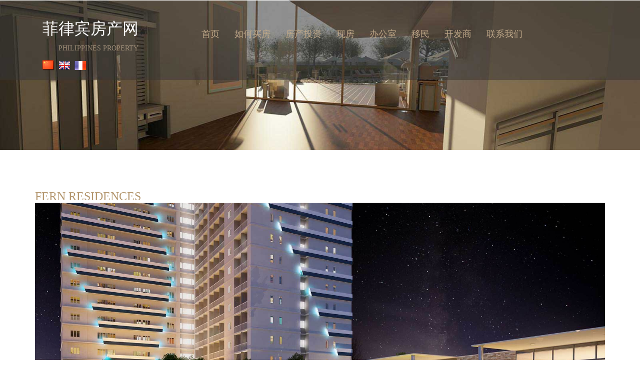

--- FILE ---
content_type: text/html; charset=UTF-8
request_url: http://flbfang.com/fern.php
body_size: 7725
content:

<html lang = "zh-Hans">
<head>
    
<!-- //////////////////////////////////////////////  TITLE SPECIFIC //////////////////////////////////////////////////////// -->
<title>菲律宾房产网 - 菲律宾房产楼盘|买房流程|投资|开发商REAL ESTATE PROPERTIES INVESTEMENT PHILIPPINES</title>    
<!-- for-mobile-apps -->
<meta name="viewport" content="width=device-width, initial-scale=1">
<meta http-equiv="Content-Type" content="text/html; charset=utf-8" />
<meta name="keywords" content="菲律宾马尼拉房产资讯,房产投资,买房移民,SRRV,期房,现房,菲律宾房地产网 REAL,ESTATE,PHILIPPINES,INVESTMENT,REAL ESTATE INVESTMENT,PROPERTIES" />
<meta name="description" content="www.FLBFANG.COM 提供菲律宾最适合居住和投资的房产信息，马尼拉最新楼盘资料，看房服务，买卖流程，SRRV。We provide THE BEST REAL ESTATE PROPERTIES AND INVESTEMENT IN PHILIPPINES "> 
<meta name="author" content="Franck Dufau">
<!-- //////////////////////////////////////////////  TITLE SPECIFIC //////////////////////////////////////////////////////// -->
<style>
body {font-family: Arial, Helvetica, sans-serif;}

#myImg {
  border-radius: 5px;
  cursor: pointer;
  transition: 0.3s;
}

#myImg:hover {opacity: 0.7;}

/* The Modal (background) */
.modal {
  display: none; /* Hidden by default */
  position: fixed; /* Stay in place */
  z-index: 1; /* Sit on top */
  padding-top: 100px; /* Location of the box */
  left: 0;
  top: 0;
  width: 100%; /* Full width */
  height: 100%; /* Full height */
  overflow: auto; /* Enable scroll if needed */
  background-color: rgb(0,0,0); /* Fallback color */
  background-color: rgba(0,0,0,0.9); /* Black w/ opacity */
}

/* Modal Content (image) */
.modal-content {
  margin: auto;
  display: block;
  width: 80%;
  max-width: 700px;
}

/* Caption of Modal Image */
#caption {
  margin: auto;
  display: block;
  width: 80%;
  max-width: 700px;
  text-align: center;
  color: #ccc;
  padding: 10px 0;
  height: 150px;
}

/* Add Animation */
.modal-content, #caption {  
  -webkit-animation-name: zoom;
  -webkit-animation-duration: 0.6s;
  animation-name: zoom;
  animation-duration: 0.6s;
}

@-webkit-keyframes zoom {
  from {-webkit-transform:scale(0)} 
  to {-webkit-transform:scale(1)}
}

@keyframes zoom {
  from {transform:scale(0)} 
  to {transform:scale(1)}
}

/* The Close Button */
.close {
  position: absolute;
  top: 15px;
  right: 35px;
  color: #f1f1f1;
  font-size: 40px;
  font-weight: bold;
  transition: 0.3s;
}

.close:hover,
.close:focus {
  color: #bbb;
  text-decoration: none;
  cursor: pointer;
}

/* 100% Image Width on Smaller Screens */
@media only screen and (max-width: 700px){
  .modal-content {
    width: 100%;
  }
}
</style>
<!-- Google Tag Manager -->
<script>(function(w,d,s,l,i){w[l]=w[l]||[];w[l].push({'gtm.start':
new Date().getTime(),event:'gtm.js'});var f=d.getElementsByTagName(s)[0],
j=d.createElement(s),dl=l!='dataLayer'?'&l='+l:'';j.async=true;j.src=
'https://www.googletagmanager.com/gtm.js?id='+i+dl;f.parentNode.insertBefore(j,f);
})(window,document,'script','dataLayer','GTM-MSGTGV');</script>
<!-- End Google Tag Manager -->
<!-- Facebook Pixel Code -->
<script>
  !function(f,b,e,v,n,t,s)
  {if(f.fbq)return;n=f.fbq=function(){n.callMethod?
  n.callMethod.apply(n,arguments):n.queue.push(arguments)};
  if(!f._fbq)f._fbq=n;n.push=n;n.loaded=!0;n.version='2.0';
  n.queue=[];t=b.createElement(e);t.async=!0;
  t.src=v;s=b.getElementsByTagName(e)[0];
  s.parentNode.insertBefore(t,s)}(window, document,'script',
  'https://connect.facebook.net/en_US/fbevents.js');
  fbq('init', '896226843897448');
  fbq('track', 'PageView');
</script>
<noscript><img height="1" width="1" style="display:none"
  src="https://www.facebook.com/tr?id=896226843897448&ev=PageView&noscript=1"
/></noscript>
<!-- End Facebook Pixel Code -->
<script type='text/javascript' src='//platform-api.sharethis.com/js/sharethis.js#property=5bdde76cc7a9470012145d80&product=inline-share-buttons' async='async'></script>

<!DOCTYPE html>

<link rel="alternate" hreflang="en" href="http://flbfang.com/index.php?lang=en" />
<link rel="alternate" hreflang="fr" href="http://flbfang.com/index.php?lang=fr" />
<link rel="alternate" hreflang="zh-Hans" href="http://flbfang.com/index.php?lang=cn" />

<link rel="alternate" href="http://flbfang.com/rss.php" title="Real Estate Investment Philippines" type="application/rss+xml" />

<meta name="baidu-site-verification" content="JtO9w0pXPL" />
<meta name="yandex-verification" content="f81919bff42a3fed" />

<link rel=”canonical” href=”http://flbfang.com/” />
<link rel=”alternate” hreflang=”zh-Hans” href=”http://flbfang.com/” />
<link rel=”alternate” hreflang=”en” href=”http://flbfang.com/” />

<link rel="apple-touch-icon" sizes="57x57" href="/apple-icon-57x57.png">
<link rel="apple-touch-icon" sizes="60x60" href="/apple-icon-60x60.png">
<link rel="apple-touch-icon" sizes="72x72" href="/apple-icon-72x72.png">
<link rel="apple-touch-icon" sizes="76x76" href="/apple-icon-76x76.png">
<link rel="apple-touch-icon" sizes="114x114" href="/apple-icon-114x114.png">
<link rel="apple-touch-icon" sizes="120x120" href="/apple-icon-120x120.png">
<link rel="apple-touch-icon" sizes="144x144" href="/apple-icon-144x144.png">
<link rel="apple-touch-icon" sizes="152x152" href="/apple-icon-152x152.png">
<link rel="apple-touch-icon" sizes="180x180" href="/apple-icon-180x180.png">
<link rel="icon" type="image/png" sizes="192x192"  href="/android-icon-192x192.png">
<link rel="icon" type="image/png" sizes="32x32" href="/favicon-32x32.png">
<link rel="icon" type="image/png" sizes="96x96" href="/favicon-96x96.png">
<link rel="icon" type="image/png" sizes="16x16" href="/favicon-16x16.png">
<link rel="manifest" href="/manifest.json">
<meta name="msapplication-TileColor" content="#ffffff">
<meta name="msapplication-TileImage" content="/ms-icon-144x144.png">
<meta name="theme-color" content="#ffffff">

<script type="application/x-javascript"> addEventListener("load", function() { setTimeout(hideURLbar, 0); }, false);
		function hideURLbar(){ window.scrollTo(0,1); } </script>
<!-- //for-mobile-apps -->
<link href="/css/bootstrap.css" rel="stylesheet" type="text/css" media="all" />
<link href="/css/style.css" rel="stylesheet" type="text/css" media="all" />
<link href="/css/nice_select.css" rel="stylesheet" type="text/css" media="all" />
<link href="/css/perso.css" rel="stylesheet" type="text/css" media="all" />
<link href="/css/slider.css" rel="stylesheet" type="text/css" media="all" />
<!-- js -->
<script src="js/jquery-1.11.1.min.js"></script>
<script src="js/bootstrap-slider.js"></script>
<!-- //js -->
<script src="css/nice_select.js"></script>
<link href='//fonts.googleapis.com/css?family=Montserrat:400,700' rel='stylesheet' type='text/css'>
<link href='//fonts.googleapis.com/css?family=Audiowide' rel='stylesheet' type='text/css'>
<!-- Hotjar Tracking Code for http://www.flbfang.com -->
<script>
    (function(h,o,t,j,a,r){
        h.hj=h.hj||function(){(h.hj.q=h.hj.q||[]).push(arguments)};
        h._hjSettings={hjid:168465,hjsv:5};
        a=o.getElementsByTagName('head')[0];
        r=o.createElement('script');r.async=1;
        r.src=t+h._hjSettings.hjid+j+h._hjSettings.hjsv;
        a.appendChild(r);
    })(window,document,'//static.hotjar.com/c/hotjar-','.js?sv=');
</script>
  <script src="/pace/pace.js"></script>
  <link href="/pace/themes/red/pace-theme-minimal.css" rel="stylesheet" />
  <script type='text/javascript' src='http://cdn.leafletjs.com/leaflet/v0.7.7/leaflet.js'></script>
   <link rel="stylesheet" type="text/css" href="http://cdn.leafletjs.com/leaflet/v0.7.7/leaflet.css" />
</head>
<script language="JavaScript1.2">
 
//Disable select-text script (IE4+, NS6+)- By Andy Scott
//Exclusive permission granted to Dynamic Drive to feature script
//Visit http://www.dynamicdrive.com for this script
 
function disableselect(e){
return false
}
 
function reEnable(){
return true
}
 
//if IE4+
document.onselectstart=new Function ("return false")
 
//if NS6
if (window.sidebar){
document.onmousedown=disableselect
document.onclick=reEnable
}
</script>
<script type="text/javascript">
document.oncontextmenu = function(e) {
    e = e || window.event;
    if (/^img$/i.test((e.target || e.srcElement).nodeName)) return false;
};
</script>
<script language=JavaScript>
<!--

//edit by unwanted


var message="CONTENT COPYRIGHTED FLBFANG 2020";

///////////////////////////////////
function clickIE4(){
if (event.button==2){
alert(message);
return false;
}
}

function clickNS4(e){
if (document.layers||document.getElementById&&!document.all){
if (e.which==2||e.which==3){
alert(message);
return false;
}
}
}

if (document.layers){
document.captureEvents(Event.MOUSEDOWN);
document.onmousedown=clickNS4;
}
else if (document.all&&!document.getElementById){
document.onmousedown=clickIE4;
}

document.oncontextmenu=new Function("alert(message);return false")

// -->
</script>

	
<body>
<!-- banner -->
<script>
  (function(i,s,o,g,r,a,m){i['GoogleAnalyticsObject']=r;i[r]=i[r]||function(){
  (i[r].q=i[r].q||[]).push(arguments)},i[r].l=1*new Date();a=s.createElement(o),
  m=s.getElementsByTagName(o)[0];a.async=1;a.src=g;m.parentNode.insertBefore(a,m)
  })(window,document,'script','//www.google-analytics.com/analytics.js','ga');

  ga('create', 'UA-75939442-1', 'auto');
  ga('require', 'linkid');
  ga('send', 'pageview');

</script><!-- Google Tag Manager (noscript) -->
<noscript><iframe src="https://www.googletagmanager.com/ns.html?id=GTM-MSGTGV"
height="0" width="0" style="display:none;visibility:hidden"></iframe></noscript>
<!-- End Google Tag Manager (noscript) -->
	<div class="banner1">
		<div class="container">
			<div class="header-nav">
				<nav class="navbar navbar-default">
					<!-- Brand and toggle get grouped for better mobile display -->
					<div class="navbar-header">
					  <button type="button" class="navbar-toggle collapsed" data-toggle="collapse" data-target="#bs-example-navbar-collapse-1">
						<span class="sr-only">Toggle navigation</span>
						<span class="icon-bar"></span>
						<span class="icon-bar"></span>
						<span class="icon-bar"></span>
					  </button>
						<div class="logo">
							<a class="navbar-brand" href="index.php">菲律宾房产网<br /><br /><span>PHILIPPINES PROPERTY<br /></span></a>
							




						</div>
						<div class="navbar-brand">
						
							<br />
							


<a  href="/fern.php?&lang=cn"><img src="images/flag_china.png" alt="Chinese Flag - flbfang.com"/></a>
<a  href="/fern.php?&lang=en"><img src="images/en.png" alt="eng Flag - flbfang.com"/></a>
<a  href="/fern.php?&lang=fr"><img src="images/fr.png" alt="fr Flag - flbfang.com"/></a>



						</div>
					</div>

					<!-- Collect the nav links, forms, and other content for toggling -->
					<div class="collapse navbar-collapse nav-wil" id="bs-example-navbar-collapse-1">
						<ul class="nav navbar-nav">
							<li><a href="http://flbfang.com/index.php"><big>首页</big></a></li>
							<li><a href="http://flbfang.com/services.php"><big>如何买房</big></a></li>
							<li><a href="http://flbfang.com/realestate.php"><big>房产投资</big></a></li>
							<li><a href="http://flbfang.com/rfo.php"><big>现房</big></a></li>
							<li><a href="http://flbfang.com/office.php"><big>办公室</big></a></li>
							<!-- modif gary kniv
							<li><a href="http://flbfang.com/paradise.php"><big>巴拉望</big></a></li>
							-->
							<li><a href="http://flbfang.com/immigrate.php"><big>移民</big></a></li>
							<li><a href="http://flbfang.com/developers.php"><big>开发商</big></a></li>
							<li><a href="http://flbfang.com/contact.php"><big>联系我们</big></a></li>
						</ul>
						
					</div><!-- /.navbar-collapse -->	
				</nav>
			</div>
		</div>
	</div>
<!-- //banner --><!-- single -->
	<div class="single">
		<div class="container">
			<div class="blog-pag page">
				<div class="blog-page-grids">
					<div class="blog-page-grid">
						<h3>FERN RESIDENCES</h3>
					<!-- single 	<p>Published on<span> October 3</span></p>-->
					</div>
					<!--  	<div class="blog-page-grid1">
					<p><a href="#"><span class="glyphicon glyphicon-comment" aria-hidden="true"></span>8 Comments</a></p>
					</div>-->
					<div class="blog-page-grids-bottom">
					
						<img src="images/fern2.jpg" alt=" " class="img-responsive" />
					</div>
			
				  	<div class="clearfix"> </div>
				</div>
			</div>
		</div>
				<div class="container">
			<div class="grid_3 grid_5">
			<!--  	<h3 class="bars">Tabs</h3>-->
				<div class="bs-example bs-example-tabs" role="tabpanel" data-example-id="togglable-tabs">
					<ul id="myTab" class="nav nav-tabs" role="tablist">
						<li role="presentation" class="active"><a href="#home" id="home-tab" role="tab" data-toggle="tab" aria-controls="home" aria-expanded="true">Overview</a></li>
						<li role="presentation"><a href="#profile" role="tab" id="profile-tab" data-toggle="tab" aria-controls="profile">Location</a></li>
						<li role="presentation"><a href="#features" role="tab" id="features-tab" data-toggle="tab" aria-controls="features">Features and Amenities</a></li>
						
					</ul>
					<div id="myTabContent" class="tab-content">
						<div role="tabpanel" class="tab-pane fade in active" id="home" aria-labelledby="home-tab">
							<p>
							Fern at Grass Residences, just beside SM City North EDSA, is an exclusive two-tower development located within the 5-hectare Grass Residences Complex. <br />Fern provides you an immediate access to the development’s luxurious country club amenities and a direct link to the most dynamic and exciting mall this side of the metro, SM City North EDSA.
							</p>
						</div>
						<div role="tabpanel" class="tab-pane fade" id="profile" aria-labelledby="profile-tab">
							<p>
							TRANSPORTATION :<br /><br />
							Situated in a highly accessible area, getting here or going anywhere is made easy. <br />It is right by main roads both for going to the North and South side of the metro. There is an abundance of options for public transportations like jeepney, bus and van terminals. <br />It is also near both MRT and LRT stations for your convenience. Private transport is also a breeze for vehicle owners.<br /><br />
							
							BUSINESS DISTRICT :<br /><br />
							Quezon City is one of the major cities in Metro Manila and is a big business hub that attracts investors of all kinds. <br />The city is home to a spread out variety of office, retail and hotel developments that accommodate both residents and visitors. <br />It is near Eton Centris, Ayala Technohub and the soon-to-be completed Triangle Park.<br /><br />
							SHOPPING MALLS :<br /><br />
							SM City North EDSA has become one of the largest lifestyle centers
not just in the Philippines but in the world, and is recognized as the biggest solar-powered shopping mall in Southeast Asia. <br />

With an exclusive bridgeway to SM City North EDSA, Fern provides its residents access to over 1,100 shops, including 800 food establishments for the ultimate retail and dining experience.
							
							</p>
						</div>
						
						<div role="tabpanel" class="tab-pane fade" id="features" aria-labelledby="features-tab">
						<p> 
						Imagine a clubhouse so complete, it houses everything you will ever need to enjoy a life of leisure and activity. Step inside the main pavilion, where you can find function rooms for business and leisure. <br />

Go for an invigorating swim in the Olympic-sized swimming pool, or just lounge by the adult or kiddie pools.<br /> Work up a sweat at the covered badminton or basketball courts, fitness gym and jogging paths, or have a leisurely walk along landscaped gardens and children’s play area.<br /> All these just an elevator ride away at the shared amenities of Grass Residences. <br /><br />

• Sky Pavilion <br />
• Lap Pool with Pool Deck <br />
• Kiddie Pool<br />
• Playground <br />
• Picnic Areas <br />
• Outdoor Lounge Areas<br />
• Cabanas <br /><br />

SHARED AMENITIES WITH GRASS <br /><br />

• Lounge and Main Lobby <br />
• Main Clubhouse with Function Rooms <br />
• Adult Swimming Pools<br />
• Kiddie Swimming Pools <br />
• Olympic-size Swimming Pool <br />
• Fitness Gym<br />
• Children`s Play Area<br />
• Cabanas and Pavillions<br />
• Landscaped Gardens<br />
• Badminton Courts<br />
• Covered Basketball Court<br />
• Jogging Paths<br />
• Water Cascade Features<br />
						</p>
						</div>
					</div>
				</div>
			</div>
		</div>

	</div>
<!-- //single -->



<!--footer-->
	<div class="footer">
		<div class="container">
			<div class="footer-row">
				<div class="col-md-4 footer-grids">
				<h4><a href="http://www.flbfang.com" itemprop="url">菲律宾房产</a></h4>
				
				<div itemscope itemtype="http://data-vocabulary.org/Organization"> 
				<h2 itemprop="name" class="hidden">FLBFANG.COM</h2>
				<div itemscope itemtype="http://schema.org/PostalAddress">
   				 
 				<p><span itemprop="addressLocality">Makati</span>,
				<span itemprop="addressRegion">Metro Manila</span>
				<span itemprop="postalCode">1209</span></p>
				<p>Call us PH: <span itemprop="telephone">+63 915 411 1917</span></p>
				<p>Call us CN: <span itemprop="telephone">+86 131 6801 1670</span></p>
				<p><span>QQ： 1957440423</span></p><br />
				<p><a href="http://www.flbfang.com" itemprop="url" class="active"> http://www.flbfang.com</a></p>
				
				</div>
				
				</div>
				<p><a href="http://www.lopss.com" class="active" target="_blank"> 菲律宾移民</a></p>
				<!--
				
					<h4><a href="index.php">菲律宾房产</a></h4>
					<h2>FLBFANG.COM</h2>
					<p>contact@flbfang.com</p>
					<p> Call us at: +63 995 610 2016</p>
					<p>QQ： 1957440423</p>
					-->
					<!-- <ul class="social-icons">
						<li><a href="#" class="p"></a></li>
						<li><a href="#" class="in"></a></li>
						<li><a href="#" class="v"></a></li>
						<li><a href="#" class="facebook"></a></li>
					</ul> -->
				</div>
				<div class="col-md-3 footer-grids">
					<h3>
					
<a  href="/fern.php?&lang=cn"><img src="images/flag_china.png" /></a>
<a  href="/fern.php?&lang=en"><img src="images/en.png" /></a>
<a  href="/fern.php?&lang=fr"><img src="images/fr.png" /></a>

					</h3>					
					<ul>
						<li class="active"><a href="http://flbfang.com/index.php"><big>首页</big></a></li>
							<li><a href="http://flbfang.com/services.php"><big>如何买房</big></a></li>
							<li><a href="http://flbfang.com/realestate.php"><big>房产投资</big></a></li>
					</ul>
				</div>
				<div class="col-md-2 footer-grids">
					<h3> &nbsp;</h3>	
					<ul>
						<li><a href="http://flbfang.com/rfo.php"><big>现房</big></a></li>
						<li><a href="http://flbfang.com/office.php"><big>办公室</big></a></li>
						<li><a href="http://flbfang.com/paradise.php"><big>巴拉望</big></a></li>
							
					</ul>
				</div>
				<div class="col-md-3 footer-grids">	
				<h3> &nbsp;</h3>	
					<ul>
							<li><a href="http://flbfang.com/immigrate.php"><big>移民</big></a></li>
							<li><a href="http://flbfang.com/developers.php"><big>开发商</big></a></li>
							<li><a href="http://flbfang.com/contact.php"><big>联系我们</big></a></li>
					</ul>
					
					
				</div>
				<div class="clearfix"> </div>
			</div>
		</div>
	</div>
	<div class="footer-bottom">
		<div class="container">		
			<p>Copyright &copy; 2026 Flbfang. All Rights Reserved | Design By <a href="http://staffup-bpo.com/">Staffup-bpo.com</a></p>			
		</div>
	</div>

<!-- //for bootstrap working -->
<!--Start of Tawk.to Script-->
<script type="text/javascript">
var Tawk_API=Tawk_API||{}, Tawk_LoadStart=new Date();
(function(){
var s1=document.createElement("script"),s0=document.getElementsByTagName("script")[0];
s1.async=true;
s1.src='https://embed.tawk.to/56dbf8e47cf97e314f2ca3bd/default';
s1.charset='UTF-8';
s1.setAttribute('crossorigin','*');
s0.parentNode.insertBefore(s1,s0);
})();
</script>
<!--End of Tawk.to Script-->


<!--//footer-->	
<!-- for bootstrap working -->
		<script src="js/bootstrap.js"> </script>
		
</body>
</html>

--- FILE ---
content_type: text/css
request_url: http://flbfang.com/css/style.css
body_size: 9159
content:
/*--
Author: W3layouts
Author URL: http://w3layouts.com
License: Creative Commons Attribution 3.0 Unported
License URL: http://creativecommons.org/licenses/by/3.0/
--*/

#languages {
/*--position: absolute;--*/
right: 10px;
top: 5px;
}

html, body{
    font-size: 100%;
	background:	#fff;
	font-family:"Microsoft YaHei";
	src:url("http://www.myfontfree.com/data/1/m/microsoft-yahei/chinese.msyh.ttf");

}
h1,h2,h3,h4,h5,h6{
	margin:0;	
	font-family:"Microsoft YaHei";
}	
p{
	margin:0;
}
ul,label{
	margin:0;
	padding:0;
}
body a:hover{
	text-decoration:none;
}
/*-- banner --*/
.banner{
	background: url(../images/banner.jpg) no-repeat 0px 0px;
    background-size: cover;
    -webkit-background-size: cover;
    -moz-background-size: cover;
    -o-background-size: cover;
    -ms-background-size: cover;
    min-height:700px;
}
.banner1{
	background: url(../images/banner.jpg) no-repeat 0px 0px;
    background-size: cover;
    -webkit-background-size: cover;
    -moz-background-size: cover;
    -o-background-size: cover;
    -ms-background-size: cover;
    min-height:300px;
}
.banner2{
	background: url(../images/palawan.jpg) no-repeat 0px 0px;
    background-size: cover;
    -webkit-background-size: cover;
    -moz-background-size: cover;
    -o-background-size: cover;
    -ms-background-size: cover;
    min-height:300px;
}
.navbar-default .navbar-nav > li > a:hover, .navbar-default .navbar-nav > li > a:focus {
    color: #fff;
}
.navbar-brand{
	font-size:2em;
	color:#fff !important;
	text-decoration:none;
	font-family:"Microsoft YaHei";
}
.navbar-brand span{
	display:block;
	font-size:14px;
	text-align: right;
	color: #9F8E79;
}
.navbar-default {
    background: none;
    border: none;
}
.navbar-nav {
    float: left;
    margin:0.7em 0 0 6em;
}
.navbar-default .navbar-nav > .active > a, .navbar-default .navbar-nav > .active > a:hover, .navbar-default .navbar-nav > .active > a:focus {
    color: #fff;
    background: none;
}
.navbar-default .navbar-nav > li > a {
    color: #bfa889;
    font-size: 15px;
}
.search{
	float:right;
	margin: 0.7em 0 0;
}
.search input[type="text"]{
	outline:none;
	border:none;
	border-bottom:1px solid #fff;
	font-size:14px;
	color:#fff;
	padding:0px 30px 8px 0;
	width:100%;
	background:none;
}
.header-nav {
    padding: 2em 0 0;
}
.search i{
	font-size: 1em;
    color: #fff;
    left: 12em;
    top: 1.7em;
}
.banner-info{
	width: 63%;
    margin: 15em auto 0;
    text-align: center;
}
.banner-info h1{
	font-size:1.5em;
	color:#fff;
	margin:0;
	line-height:1.3em;
	text-transform:capitalize;
}
.banner-info p{
	font-size:14px;
	color:#E1E1E1;
	line-height:1.8em;
	margin:1em 0 2em;
}
.more a{
	font-size: 14px;
    color: #fff;
    text-decoration: none;
    padding: 10px 30px;
	background:#b4976f;
	transition:.5s all;
	-webkit-transition:.5s all;
	-moz-transition:.5s all;
	-o-transition:.5s all;
	-ms-transition:.5s all;
	font-family:"Microsoft YaHei";
}
.more a:hover{
	background:#fff;
	color:#b4976f;
}
/*-- //banner --*/
/*-- banner-bottom --*/
.banner-bottom,.testimonials,.banner-bottom-video,.about,.history,.typo,.gallery,.contact,.single{
	padding:5em 0;
}
.banner-bottom-grid-infol{
	padding:1em 0em;
	background:#363636;
}
.banner-bottom-grid-infol p{
	font-size:2em;
	color:#fff;
	margin:0;
	text-align:center;
}
.banner-bottom-grid-infor h3{
	font-family: 'Montserrat', sans-serif;
	font-size:1.2em;
	color:#373737;
	text-transform:capitalize;
	margin: .6em 0 0;
    line-height: 1.3em;
}
p.vel{
	color:#999;
	margin:1em 0 2em;
	line-height:1.8em;
	font-size:14px;
}
.m1 a:hover{
	color:#fff;
	background:#373737;
}
/*-- //banner-bottom --*/
/*-- banner-slider --*/
.banner-slider{
	background:url(../images/5.jpg) no-repeat 0px 0px;
	background-size:cover;
	-webkit-background-size:cover;
	-moz-background-size:cover;
	-o-background-size:cover;
	-ms-background-size:cover;
	min-height:462px;
}
.banner-slider-grid h2{
	font-size: 3em;
    color: #fff;
    margin:1.5em 0 0;
    line-height: 1.3em;
	text-transform:capitalize;
}
.banner-slider-grid h3{
	font-size:1.5em;
	color:#363636;
	margin:0;
	text-transform:capitalize;
}
.banner-slider-grid p{	
	font-size:14px;
	color:#FCFCFC;
	margin:1em 0 0;
	line-height:1.8em;
}
.banner-slider-grd:nth-child(1){
	margin:5em 0 3em;
}
/*-- //banner-slider --*/
/*-- testimonials --*/
.testimonials h3,.about h3,h3.title,.gallery h3,.contact h3{
	color:#b4976f;
	font-size:2em;
	margin:0;
}
.testimonials-grid-right p{
	font-size:14px;
	color:#999;
	line-height:1.8em;
	margin:1em 0 0;
}
.testimonials-grid-right p span{
	display:block;
	font-size:1em;
	margin:.3em 0 0;
	color:#b4976f;
	font-family:"Microsoft YaHei";
}
.rating {
    direction: rtl;
    text-align:left;
}
.rating > span {
    display: inline-block;
    position: relative;
}
.rating > span:hover, .rating > span:hover ~ span {
    color: #B4976F;
}
.testimonials-grids{
	margin:3em 0 0;
}
/*--flexisel--*/
.flex-slider{	
background:#222227;
padding: 70px 0 165px 0;
}
.opportunity{
background:#28282e;
margin:0px 20px;
padding:80px 0;
position:relative;
}
#flexiselDemo1 {
	display: none;
}
.nbs-flexisel-container {
	position: relative;
	max-width: 100%;
}
.nbs-flexisel-ul {
	position: relative;
	width: 9999px;
	margin: 0px;
	padding: 0px;
	list-style-type: none;
}
.nbs-flexisel-inner {
	overflow: hidden;
	margin: 0px auto;
}
.nbs-flexisel-item {
	float: left;
	margin: 0;
	padding: 0px;
	cursor: pointer;
	position: relative;
	line-height: 0px;
}
.nbs-flexisel-item > img {
	cursor: pointer;
	position: relative;
}
/*---- Nav ---*/
.nbs-flexisel-nav-left, .nbs-flexisel-nav-right {
	width:60px;
	height:115px;
	position: absolute;
	cursor: pointer;
	z-index: 100;
}
.nbs-flexisel-nav-left {
left: 0%;
top: 15% !important;
background: url(../images/) no-repeat 0px 0px;
}
.nbs-flexisel-nav-right {
right: 0%;
top: 15% !important;
background: url(../images/) no-repeat -66px 0px;
}
/*--//flexisel--*/
.testimonials-grid-right {
    padding: 0.5em 0 0;
}
/*-- //testimonials --*/
/*--footer--*/
.footer {
  padding: 5em 0 4em;
  background-color: rgb(51, 51, 51);
}
.footer h4 {
    margin:0 0 .5em;
}
.footer h3 {
    color: #fff;
    font-size: 1.7em;
    margin:0.4em 0 .5em;
}
.footer-grids ul li {
  margin-bottom: 1em;
}
.footer-grids ul li a {
  color: #868686;
  font-size:14px;
  text-decoration: none;
}
.footer-grids ul li a:hover {
  color: #fff;
}
.footer-grids h4 a {
    color: #B4976F;
    font-size:2.3em;
    text-decoration: none;
}
.footer-grids p  a{
	color: #868686;
    font-size: 14px;
    text-decoration: none;
}
.footer-grids p a:hover {
	color: #fff;
}
.footer-grids p {
	 color: #868686;
	 font-size:14px;
	 line-height: 1.8em;
	 margin:0;
}
.footer-grids form {
  margin-top: 1.2em;
}
.footer-grids form input[type="text"] {
  width: 72%;
  padding: 9px 12px;
  font-size: 0.9em;
  float: left;
  color: #8D8D8D;
  outline: none;
  border: none;
  background: #fff;
  -webkit-appearance: none;
}
.footer-grids form input[type="submit"] {
	width: 24%;
    font-size: 14px;
    float: left;
    color: #fff;
    outline: none;
    padding: 9px 9px;
    border: none;
    background:#B4976F;
    transition: 0.5s all;
    -webkit-transition: 0.5s all;
    -moz-transition: 0.5s all;
    -o-transition: 0.5s all;
    -ms-transition: 0.5s all;
    -webkit-appearance: none;
}
.footer-grids form input[type="submit"]:hover{
	background:#999;
}
.footer-bottom {
	background-color: #201F1F;
	padding: 2em 0;
	text-align: center;
}
.footer-bottom p {
	color: #868686;
	margin:0;
	font-size: 14px;
}
.footer-bottom p a{
	color: #B4976F;
	border-bottom:1px solid #fff;
	font-family:"Microsoft YaHei";
}
.footer-bottom p a:hover{
	color: #868686;
}
.social-icons{
	padding:2em 0 0;
}
.social-icons li{
	display:inline-block;
}
.social-icons li a.p{
	background: url(../images/img-sp.png) no-repeat -7px -9px;
    display: block;
    height: 41px;
    width: 41px;
}
.social-icons li a.p:hover{
	background: url(../images/img-sp.png) no-repeat -71px -9px;
    display: block;
}
.social-icons li a.in{
	background: url(../images/img-sp.png) no-repeat -7px -58px;
    display: block;
    height: 41px;
    width: 41px;
}
.social-icons li a.in:hover{
	background: url(../images/img-sp.png) no-repeat -72px -58px;
    display: block;
}
.social-icons li a.v{
	background: url(../images/img-sp.png) no-repeat -7px -109px;
    display: block;
    height: 41px;
    width: 41px;
}
.social-icons li a.v:hover{
	background: url(../images/img-sp.png) no-repeat -72px -109px;
    display: block;
}
.social-icons li a.facebook{
	background: url(../images/img-sp.png) no-repeat -7px -159px;
    display: block;
    height: 41px;
    width: 41px;
}
.social-icons li a.facebook:hover{
	background: url(../images/img-sp.png) no-repeat -72px -159px;
    display: block;
}
/*--//footer--*/
/*-- banner-bottom-video --*/
.banner-bottom-video-grid-left{
	float:left;
	width:30%;
}
.banner-bottom-video-grid-right{
	float:right;
	width:65%;
}
.banner-bottom-video-grid-right h4{
	color: #363636;
    font-size: 1.5em;
    margin: 0 0 1.5em;
    text-transform: capitalize;
}
.panel-default > .panel-heading {
  color: #999;
  background:rgb(229, 229, 229);
}
.panel-body {
  padding: 14px;
  color: #999;
  line-height: 1.8em;
  font-size: 14px;
}
.panel-title > a, .panel-title > small, .panel-title > .small, .panel-title > small > a, .panel-title > .small > a {
  color:#B4976F;
  text-transform: capitalize;
  font-size: 17px;
  text-decoration: none;
}
.panel-title a:hover {
  color:#9F9F9F;
}
.banner-bottom-video-grid-rgt{
	float:left;
	width:47%;
}
.banner-bottom-video-grid-rgt:nth-child(3){
	margin-left:2em;
}
.banner-bottom-video-grid-rgt ul{
	padding:0 0 0 3em;
	margin:0;
}
.banner-bottom-video-grid-rgt ul li{
	margin:25px 0;
	color:#A8A8A8;
}
.banner-bottom-video-grid-rgt ul li:nth-child(1) {
  margin-top: 0;
}
.banner-bottom-video-grid-rgt ul li a{
	font-size: 14px;
    text-transform: capitalize;
    color: #A8A8A8;
	text-decoration:none;
	transition:.5s all;
	-webkit-transition:.5s all;
	-moz-transition:.5s all;
	-o-transition:.5s all;
	-ms-transition:.5s all;
}
.banner-bottom-video-grid-rgt ul li a:hover{
	text-decoration:none;
	color:#B4976F;
}
.caption h3{
	font-size: 1.1em;
}
.caption h3,.featured-services-left h3,.featured-services-right h3 {
  color:#B4976F;
  margin: 1em 0;
  text-transform:capitalize;
}
.featured-services-left h3,.featured-services-right h3 {
	font-size:30px;
}	
.caption p,.featured-services-left p,.featured-services-right p{
	color:#999;
	font-size:14px;
	line-height:1.8em;
	margin:0 0 2em;
}
.atque {
  padding: 7px 20px;
  font-size: 13px;
  border-radius:0px !important;
  font-family:Comfortaa-Regular;
}
.btn-primary {
  background-color:#FA085E;
  border-color:#FA085E;
}
.btn-primary:hover, .btn-primary:focus, .btn-primary.focus, .btn-primary:active, .btn-primary.active, .open > .dropdown-toggle.btn-primary {
  background-color: #B31213;
  border-color:#FD4E4E;
}
/*-- banner-bottom-video --*/
/*-- about --*/
.about-grids-bottom{
	margin-top:2em;
	}
.about-us p{
	font-size: 14px;
	margin: 0;
	color: #999;
	line-height: 1.8em;
}
.about-us h4{
	color:#B4976F;
	margin:0 0 1em;
	text-transform: capitalize;
	font-size: 1.3em;
}
.img-bottom {
    position: absolute;
    top: 82%;
}
.img-bottom p {
    color: #fff;
    background: rgba(48, 48, 48, 0.82);
    font-size: 14px;
    margin: 0;
    padding:1em 3.339em;
	text-transform:capitalize;
}
.about-grids {
    margin: 3em 0 0;
}
.history h3{
	font-size:2.5em;
	color:#000;
	margin:0 0 1em;
}
.history-left-grid p{
	font-size:1em;
	color:#363636;
	margin:0;
	padding-left: 1em;
}
.glyphicon-calendar {
  left: -13px;
}
.history-left-grid h4,.history-right h4{
	color: #9FA39E;
    font-size: 1.3em;
	margin:1em 0;
	text-transform:capitalize;
}
p.aut{
	color:#999;
	font-size:14px;
	margin:0;
	line-height:1.8em;
	padding: 0;
}
.history-left-grid:nth-child(3){
	margin:2em 0;
}
.history-right p{
	color:#999;
	font-size:14px;
	line-height:1.8em;
	margin:1em 0 0;
}
.history-right ul{
	padding:2em 0 0;
}
.history-right ul li{
	list-style-type:none;
	margin:0 0 10px;
	background: url(../images/2.png) no-repeat 0px 7px;
	display: block;
	padding-left: 1.5em;
}
.history-right ul li a{
	font-size:14px;
	color:#B4976F;
	text-decoration:none;
	text-transform:capitalize;
}
.history-right ul li a:hover{
	text-decoration:none;
	color: #363636;
}
.history h3{
	font-size:1.5em;
	color:#b4976f;
	margin:0 0 2em;
}
.about-bottom{
	background:url(../images/10.jpg) no-repeat 0px -110px;
	background-size:cover;
	-webkit-background-size:cover;
	-moz-background-size:cover;
	-o-background-size:cover;
	-ms-background-size:cover;
	min-height:495px;
	padding:4em 0;
}
.about-bottom-grid-left h3,.about-bottom-grid-right h3{
	font-size: 2em;
    color: #fff;
    margin: 0 0 1em;
    text-transform: capitalize;
}
.about-bottom-grid-left h4{
	font-size: 1.1em;
    color: #B4976F;
    margin: 0em 0 1em;
    line-height: 1.3em;
    text-transform: capitalize;
}
.about-bottom-grid-left p{
	font-size:14px;
	color:#fff;
	line-height:1.8em;
	margin:0;
}
.about-bottom-grid-right-grdl{
	float:left;
	width:30%;
}
.about-bottom-grid-right-grdr{
	float:right;
	width:65%;
}
.about-bottom-grid-right-grdr p{
	color:#fff;
	font-size:14px;
	margin:0;
	line-height:1.8em;
	position: relative;
	padding-left: 2em;
}
.about-bottom-grid-right-grdr{
	padding:0 !important;
}
.about-bottom-grid-right-grid:nth-child(2) {
  margin: 0 0 2em;
}
.about-bottom-grid-right-grdr p:before{
	background: url(../images/1.png) no-repeat 0px 0px;
	display: block;
	content: '';
	width: 20px;
	height: 20px;
	position: absolute;
	top: 2px;
	left: 0px;
}
.about-bottom-grid-right-grdr p span{
	font-size:2em;
}
/*-- //about --*/
/*--Typography--*/
.show-grid [class^=col-] {
    background: #fff;
  text-align: center;
  margin-bottom: 10px;
  line-height: 2em;
  border: 10px solid #f0f0f0;
}
.show-grid [class*="col-"]:hover {
  background: #e0e0e0;
}
.grid_3{
	margin-bottom:2em;
}
.xs h3, h3.m_1{
	color:#000;
	font-size:1.7em;
	font-weight:300;
	margin-bottom: 1em;
}
.grid_3 p{
  color: #555; 
  font-size: 2em;
  margin-bottom: 1em;
  font-weight: 300;
}
.grid_4{
	background:none;
	margin-top:50px;
}
.label {
  font-weight: 300 !important;
  border-radius:4px;
}  
.grid_5{
	background:none;
	padding:2em 0;
}
.grid_5 h3, .grid_5 h2, .grid_5 h1, .grid_5 h4, .grid_5 h5, h3.hdg, h3.bars {
	margin-bottom: 1em;
    color:#D5D5D5;
    font-family: 'Montserrat', sans-serif;
}
.table > thead > tr > th, .table > tbody > tr > th, .table > tfoot > tr > th, .table > thead > tr > td, .table > tbody > tr > td, .table > tfoot > tr > td {
  border-top: none !important;
}
.tab-content > .active {
  display: block;
  visibility: visible;
}
.pagination > .active > a, .pagination > .active > span, .pagination > .active > a:hover, .pagination > .active > span:hover, .pagination > .active > a:focus, .pagination > .active > span:focus {
  z-index: 0;
}
.badge-primary {
  background-color: #03a9f4;
}
.badge-success {
  background-color: #8bc34a;
}
.badge-warning {
  background-color: #ffc107;
}
.badge-danger {
  background-color: #e51c23;
}


.grid_3 p{
  line-height: 2em;
  color: #555;
  font-size: 0.9em;
  margin-bottom: 1em;
  font-weight: 300;
}
.bs-docs-example {
  margin: 1em 0;
}
section#tables  p {
 margin-top: 1em;
}
.tab-container .tab-content {
  border-radius: 0 2px 2px 2px;
  border: 1px solid #e0e0e0;
  padding: 16px;
  background-color: #ffffff;
}
.table td, .table>tbody>tr>td, .table>tbody>tr>th, .table>tfoot>tr>td, .table>tfoot>tr>th, .table>thead>tr>td, .table>thead>tr>th {
  padding: 15px!important;
}
.table > thead > tr > th, .table > tbody > tr > th, .table > tfoot > tr > th, .table > thead > tr > td, .table > tbody > tr > td, .table > tfoot > tr > td {
  font-size: 0.9em;
  color: #999;
  border-top: none !important;
}
.tab-content > .active {
  display: block;
  visibility: visible;
}
.label {
  font-weight: 300 !important;
}
.label {
  padding: 4px 6px;
  border: none;
  text-shadow: none;
}
.nav-tabs {
  margin-bottom: 1em;
}
.alert {
  font-size: 0.85em;
}
h1.t-button,h2.t-button,h3.t-button,h4.t-button,h5.t-button {
line-height:1.8em;
  margin-top:0.5em;
  margin-bottom: 0.5em;
}
li.list-group-item1 {
  line-height: 2.5em;
}
.input-group {
  margin-bottom: 20px;
  }
.in-gp-tl{
padding:0;
}
.in-gp-tb{
padding-right:0;
}
.list-group {
  margin-bottom: 48px;
}
 ol {
  margin-bottom: 44px;
}
h2.typoh2{
    margin: 0 0 10px;
}
@media (max-width:768px){
	.grid_5 {
		padding: 0 0 1em;
	}
	.grid_3 {
		margin-bottom: 0em;
	}
}
@media (max-width:640px){
	h1, .h1, h2, .h2, h3, .h3 {
		margin-top: 0px;
		margin-bottom: 0px;
	}
	.grid_5 h3, .grid_5 h2, .grid_5 h1, .grid_5 h4, .grid_5 h5, h3.hdg, h3.bars {
		margin-bottom: .5em;
	}
	.progress {
		height: 10px;
		margin-bottom: 10px;
	}
	ol.breadcrumb li,.grid_3 p,ul.list-group li,li.list-group-item1 {
		font-size: 14px;
	}
	.breadcrumb {
		margin-bottom: 10px;
	}
	.well {
		font-size: 14px;
		margin-bottom: 10px;
		
	}
	h2.typoh2 {
		font-size: 1.5em;
	}
	.label {
		font-size: 60%;
	}
}
@media (max-width:480px){
	.banner {
		min-height: 405px;
	}
	.table h1 {
		font-size: 26px;
	}
	.table h2 {
		font-size: 23px;
	}
	.table h3 {
		font-size: 20px;
	}
	.label {
		font-size: 53%;
	}
	.alert,p {
		font-size: 14px;
	}
	.pagination {
		margin: 20px 0 0px;
	}
}
@media (max-width: 320px){
	.grid_4 {
		margin-top: 18px;
	}
	h3.title {
		font-size: 1.6em;
	}
	.alert, p,ol.breadcrumb li, .grid_3 p,.well, ul.list-group li, li.list-group-item1,a.list-group-item {
		font-size: 13px;
	}
	.alert {
		padding: 10px;
		margin-bottom: 10px;
	}
	ul.pagination li a {
		font-size: 14px;
		padding: 5px 11px;
	}
	.list-group {
		margin-bottom: 10px;
	}
	.well {
		padding: 10px;
		
		
	}
	.nav > li > a {
		font-size: 14px;
	}
	table.table.table-striped,.table-bordered,.bs-docs-example {
		display: none;
	}
}
/*--//Typography --*/
/*--gallery--*/
.gallery-grid {
  padding: 0;
}
.gallery1 {
	position:relative;
	overflow: hidden;
	padding: 10px;
}
.gallery1 .textbox {
    width: 100%;
    height: 100%;
    position: absolute;
    top: 0;
    left: 0;
    -webkit-transform: scale(0);
    transform: scale(0);
    background-color:rgba(180, 151, 111, 0.69);
    border-radius: 50%;
	-webkit-border-radius: 50%;
	-moz-border-radius: 50%;
	-o-border-radius: 50%;
	-ms-border-radius: 50%;
}
.gallery1:hover .textbox {
	-webkit-transform: scale(1.5);
	transform: scale(1.5);
}
.gallery-grid img{
	width:100%;
}
.textbox {
	-webkit-transition: all 0.5s ease;
	transition: all 0.5s ease;
	text-align:center;
}
.textbox h4 {
    font-size: 1em;
    color: #fff;
    margin:3.5em 0 1em;
	text-transform:capitalize;
}
.textbox p{
	color: #fff;
    font-size: 10px;
    width: 50%;
    line-height: 1.8em;
    margin: 0 auto;
}
.top-gallery:nth-child(2){
	margin:3em 0 0;
}
/*--//gallery--*/
/*-- contact --*/
.contact-us1-bottom{
	margin:3em 0 0;
}
.contact-us1-bottom form{
	float:left;
	width:50%;
	}
.contact-us1-bottom input[type="text"],.contact-us1-bottom input[type="email"],.contact-us1-bottom textarea {
	outline: none;
    padding: 10px 10px;
    background: none;
    color: #8C969D;
    font-size: 14px;
    border: 1px solid #BCBCBC;
    width: 48.3%;
	}
.contact-us1-bottom input[type="email"]{
	margin:0 0 0 1em;
}
.contact-us1-bottom textarea {
	min-height:150px;
	resize:none;
	width:100%;
	margin:1em 0;
	}
.contact-us1-bottom input[type="submit"] {
	background: #363636;
    color: #fff;
    outline: none;
    padding: 10px 0px;
    width: 30%;
	font-size: 16px;
	border:none;
	transition:.5s all;
	-webkit-transition:.5s all;
	-moz-transition:.5s all;
	-o-transition:.5s all;
	-ms-transition:.5s all;
	font-family:"Microsoft YaHei";
	}
.contact-us1-bottom input[type="submit"]:hover {
	background:#B4976F;
	}
.home-radio-clock{
	float:left;
	width:20%;
	margin-left: 5em;
	}
.home-radio-clock-right{
	float:left;
	width:20%;
	}
.home-radio-clock ul{
	padding:0;
	margin:0;
	}
.home-radio-clock ul li{
	padding-left: 4em;
	color: #999;
	font-size: 14px;
	list-style-type:none;
	margin: 0 0 1em;
	}
.home-radio-clock-right ul{
	padding:0;
	margin:0;
	}
.home-radio-clock-right ul li{
	color: #999;
    font-size: 14px;
	list-style-type:none;
	}
.home-radio-clock ul li i{
	font-size:1.5em;
	left: -15px;
	color:#65767d;
}
.home-radio-clock-right ul li span{
	display:block;
	}
.home-radio-clock-right ul li.lst{
	margin:1em 0 2em;
	}
.map{
	margin:3em 0 0;
}
.map iframe{
	width:100%;
	min-height:400px;
}
/*-- //contact --*/
/*-- single --*/
.blog-page-grid h3,.in h3,.com h3{
	margin: 0;
    color: #B4976F;
    font-size: 1.5em;
    text-transform: capitalize;
	}
.in input[type="text"],.in textarea{
	outline: none;
    float: left;
    width: 31.69%;
    background: none;
    border: 1px solid #E5E5E5;
    font-size: 14px;
    padding: 13px 10px;
	}
.in input[type="text"]:nth-child(2){
	margin:0 2em;
	}
.in textarea{
	resize:none;
	min-height:300px;
	width:100% !important;
	margin:1.5em 0;
	}
.in input[type="submit"]{
	border: none;
    outline: none;
    background: #363636;
    color: #fff;
    font-size: 16px;
    padding: 13px 0;
    width: 20%;
    transition: .5s all;
    -webkit-transition: .5s all;
    -moz-transition: .5s all;
    -o-transition: .5s all;
    -ms-transition: .5s all;
	font-family:"Microsoft YaHei";
	}
.in input[type="submit"]:hover{
	background:#B4976F;
	}
.blog-page-grid h3 a{
	color:#1D1E1F;
	font-size:30px;
	}
.blog-page-grid h3 a:hover{
	text-decoration:none;
	color:#;
	}
.blog-page-grid p{
	color:#4c4c4c;
	font-size:15px;
	margin:0;
	font-style:italic;
	}
.blog-page-grid {
    float: left;
}
.blog-page-grid1 {
    float: right;
}
.blog-page-grid1 p {
	font-size: 16px;
    margin: 1em 0 0;
    color: #363636;
}
.blog-page-grid1 p a{
	color: #363636;
	text-decoration:none;
}
.blog-page-grid1 p a:hover{
	color:#B4976F;
}
.blog-page-grids {
    margin: 0 0 2em;
}
.blog-page-grids-bot1 {
    margin: 2em 0 3em;
}
.blog-page-grids-bot1 p{
    margin:0;
	font-size:14px;
	color:#4c4c4c;
	line-height:1.8em;
}
.in form {
    margin: 2em 0 0;
}
.blog-page-grids-bot1 ul{
	padding:2em 0;
}
.blog-page-grids-bot1 ul li{
	display:inline-block;
}
.blog-page-grids-bot1 ul li a{
	font-size:14px;
	color:#B4976F;
	text-decoration:none;
	padding-right: 2em;
}
.blog-page-grids-bot1 ul li a:hover{
	color:#363636;
}
.blog-page-grids-bot1 ul li a i{
	left:-1em;
}
.blog-page-grid1 p a span {
    left: -1em;
    top: 0.2em;
}
.media-body a{
	font-size: 17px;
	color:#CFCFCF;
	text-decoration: none;
	text-align: right;
	display: block;
}
.media-body a:hover{
	color:#000;
	text-decoration:none;
}
.media-body{
	color: #999;
	font-size: 14px;
	margin: 0;
	line-height: 1.8em;
}
.media-object {
    display: block;
}
.media-left {
    width:14%;
}
.media-body h4 {
    color:#363636;
    font-size: 17px;
    margin: 1em 0;
}
.media-list {
    margin: 2em 0 0;
	width: 70%;
}
.dfg {
    margin: 3em 0 0;
}
/*-- //single --*/
@media (max-width:1440px){
	.banner-info {
		margin: 18em auto 0;
	}
}
@media (max-width: 1280px){
	.banner-info {
		margin: 12em auto 0;
	}
	.banner {
		min-height: 550px;
	}
}
@media (max-width: 1024px){
	.navbar-nav {
		margin: 0.7em 0 0 2em;
	}
	.search {
		margin: 0;
	}
	.banner-info {
		width: 78%;
	}
	.banner-bottom, .testimonials, .banner-bottom-video, .about, .history, .typo, .gallery, .contact, .single {
		padding: 4em 0;
	}
	.banner-bottom-grid-infol p {
		font-size: 1.5em;
	}
	.banner-bottom-grid-infor h3 {
		font-size: 1em;
		margin: .9em 0 0;
	}
	.banner-bottom-video-grid-rgt:nth-child(3) {
		margin-left: 0em;
	}
	.banner-bottom-video-grid-rgt {
		width: 49%;
	}
	.banner-slider-grid h2 {
		font-size: 2.5em;
		margin: 3.3em 0 0;
	}
	.in input[type="text"], .in textarea {
		width: 31.34%;
	}
	.img-bottom p {
		padding: 1em 1em;
	}
	.img-bottom {
		top: 77%;
	}
	.about-bottom {
		padding: 4em 0 2em;
	}
	.textbox h4 {
		margin: 3em 0 0.5em;
	}
	.contact-us1-bottom input[type="text"], .contact-us1-bottom input[type="email"], .contact-us1-bottom textarea {
		width: 48%;
	}
	.home-radio-clock {
		width: 25%;
		margin-left: 1em;
	}
	.contact-us1-bottom textarea {
		width: 100% !important;
	}
	.map iframe {
		min-height: 270px;
	}
	.footer {
		padding: 4em 0 3em;
	}
	.media-list {
		width: 85%;
	}
}
@media (max-width:768px){
	.navbar-default .navbar-nav > li > a {
		font-size: 14px;
	}
	.search {
		margin: 0 auto;
		float: none;
		width: 50%;
	}
	.navbar-nav {
		margin: 0.7em 0 0 3em;
	}
	.search i {
		left: 20em;
	}
	.banner-info {
		margin: 8em auto 0;
		width: 90%;
	}
	.banner-info h1 {
		font-size: 1.3em;
	}
	.banner-bottom-grid {
		float: left;
		width: 25%;
	}
	.banner-bottom-grid {
		float: left;
		width: 50%;
		margin: 0 0 4em;
	}
	.banner-bottom {
		padding: 4em 0 2em !important;
	}
	.banner-bottom-video {
		padding: 0em 0 4em !important;
	}
	.banner-bottom-video-grid-left {
		float: none;
		width: 100%;
		margin: 0 0 2em;
	}
	.banner-bottom-video-grid-right {
		float: none;
		width: 100%;
	}
	.banner-slider-grid h2 {
		font-size: 2em;
		margin: 2em 0 0;
	}
	.banner-slider-grd:nth-child(1) {
		margin: 2em 0;
	}
	.testimonials h3, .about h3, h3.title, .gallery h3, .contact h3 {
		font-size: 1.7em;
	}
	.footer-grids h4 a {
		font-size: 2em;
	}
	.footer-grids {
		float: left;
		width: 50%;
	}
	.footer h3 {
		font-size: 1.4em;
	}
	.footer {
		padding: 3em 0;
	}
	.footer-bottom {
		padding: 1.5em 0;
	}
	.banner-bottom-grid-infor h3 {
		margin: 1.7em 0 0;
	}
	.blog-page-grid h3, .in h3, .com h3 {
		font-size: 1.2em;
	}
	.blog-page-grid1 p {
		margin: 0;
	}
	.blog-page-grid p {
		font-size: 13px;
	}
	.blog-page-grids-bot1 ul {
		padding: 2em 0 0em 1em;
	}
	.media-list {
		width: 100%;
	}
	.in input[type="text"], .in textarea {
		width: 30.74%;
	}
	.in textarea {
		min-height: 230px;
	}
	.in input[type="submit"] {
		font-size: 14px;
		width: 25%;
	}
	.banner1 {
		min-height: 250px;
	}
	.about-grid {
		float: left;
		width: 33.33%;
	}
	.img-bottom p {
		padding: 1em 0.5em;
		text-align:center;
	}
	.img-bottom {
		top: 57%;
		width: 87.3%;
	}
	.about-us h4 {
		margin: 1em 0;
	}
	.about-bottom-grid-left h3, .about-bottom-grid-right h3 {
		font-size: 1.5em;
		margin: 0 0 0.5em;
	}
	.about-bottom {
		min-height: 790px;
	}
	.about-bottom-grid-left {
		margin: 0 0 2em;
	}
	.about-bottom {
		background: url(../images/10.jpg) no-repeat 0px 0px;
		background-size: cover;
		-webkit-background-size: cover;
		-moz-background-size: cover;
		-o-background-size: cover;
		-ms-background-size: cover;
		min-height: 700px;
		padding:3em 0 0;
	}
	.about-bottom-grid-right-grid:nth-child(2) {
		margin: 2em 0;
	}
	.history h3 {
		margin: 0 0 1em;
	}
	.history-left {
		margin: 0 0 2em;
	}
	.history-left-grid h4, .history-right h4 {
		font-size: 1.1em;
	}
	.gallery-grid {
		float: left;
		width: 50%;
	}
	.textbox h4 {
		margin: 6em 0 0.5em;
	}
	.contact-us1-bottom form {
		float: none;
		width: 100%;
		margin: 0 0 3em;
	}
	.contact-us1-bottom input[type="text"], .contact-us1-bottom input[type="email"], .contact-us1-bottom textarea {
		width: 48.7%;
	}
	.home-radio-clock ul li {
		padding-left: 0em;
	}
	.home-radio-clock-right {
		float: left;
		width: 45%;
	}
	.home-radio-clock-right ul li span {
		display: initial;
	}
}	
@media (max-width:767px){
	.navbar-toggle {
		margin-top: 15px;
		margin-right: 0;
		margin-bottom: 0;
	}
	.navbar-default .navbar-toggle .icon-bar {
		background-color: #fff;
	}
	.navbar-default .navbar-toggle:hover, .navbar-default .navbar-toggle:focus {
		background: none;
	}
	.navbar-default .navbar-collapse, .navbar-default .navbar-form {
		border: none;
		box-shadow: none;
	}
	.navbar-nav {
		margin: 0;
		float: none;
		text-align: center;
		background-color: #676159;
		padding: 1em 0;
		margin: 2em 0 0;
	}
	.search input[type="text"] {
		border: none !important;
		border-bottom: 1px solid #fff !important;
		font-size: 14px !important;
		padding:0px 30px 8px 0 !important;
		width: 100% !important;
	}
	.search form{
		margin:0 !important;
	}
	.search i {
		left: 22em;
	}
	.banner {
		min-height: 455px;
	}
}
@media (max-width:640px){
	.banner-info {
		margin: 6em auto 0;
		width: 100%;
	}
	.banner-bottom-grid-infor h3 {
		margin: 1.1em 0 0;
	}
	.banner-bottom-video-grid-right h4 {
		font-size: 1.3em;
	}
	.banner-bottom-video-grid-left {
		margin: 0 0 3em;
	}
	.banner-bottom-video-grid-rgt ul li {
		margin: 15px 0;
	}
	.banner-slider-grid h2 {
		font-size: 1.5em;
		margin: 2em 0 0;
	}
	.banner-bottom {
		padding: 3em 0 2em !important;
	}
	.banner-bottom, .testimonials, .banner-bottom-video, .about, .history, .typo, .gallery, .contact, .single {
		padding: 3em 0;
	}
	.blog-page-grid {
		float: none;
	}
	.blog-page-grid1 {
		float: none;
		padding: 1em 0 0 1em;
	}
	.blog-page-grids-bot1 {
		margin: 1em 0 3em;
	}
	.in input[type="text"], .in textarea {
		width: 30.1%;
	}
	.in input[type="submit"] {
		width: 35%;
	}
	.banner1 {
		min-height: 210px;
	}
	.testimonials h3, .about h3, h3.title, .gallery h3, .contact h3 {
		font-size: 1.5em;
	}
	.img-bottom p {
		padding: 0.5em 0.5em;
		font-size: 13px;
	}
	.img-bottom {
		top: 61%;
		width: 85.1%;
	}
	.about-grids {
		margin: 2em 0 0;
	}
	.about-us h4 {
		font-size: 1.1em;
		margin: 1em 0 .5em;
	}
	.about-bottom {
		min-height: 750px;
	}
	.textbox h4 {
		margin: 5em 0 0.5em;
	}
	.top-gallery:nth-child(2) {
		margin: 2em 0 0;
	}
	.contact-us1-bottom input[type="text"], .contact-us1-bottom input[type="email"], .contact-us1-bottom textarea {
		width: 48.4%;
	}
	.home-radio-clock-right {
		width: 65%;
	}
	.about-bottom-grid-left h4 {
		font-size: 1em;
	}
	.media-body h4,.media-body a{
		font-size: 14px;
	}
}
@media (max-width:480px){
	.banner-info {
		margin: 8em auto 0;
	}
	.header-nav {
		padding: 1em 0 0;
	}
	.banner-info h1 {
		font-size: 1.1em;
	}
	.more a {
		font-size: 14px;
		padding: 8px 18px;
	}
	.search i {
		left: 13em;
	}
	.banner-bottom-grid-infol p {
		font-size: 1.2em;
	}
	.banner-bottom-grid-infor h3 {
		margin: 1em 0 0;
		font-size: 14px;
	}
	.banner-bottom {
		padding: 2em 0 1em !important;
	}
	.banner-bottom-grid {
		margin: 0 0 3em;
	}
	.panel-title > a, .panel-title > small, .panel-title > .small, .panel-title > small > a, .panel-title > .small > a {
		font-size: 15px;
	}
	.banner-bottom-video-grid-right h4 {
		font-size: 1.1em;
	}
	.banner-bottom-video-grid-rgt{
		width: 100%;
		float: none;
	}
	.banner-bottom-video-grid-rgt:nth-child(2) {
		margin: 0 0em 2em;
	}
	.banner-bottom-video-grid-rgt ul {
		padding: 0 0 0 1.5em;
	}
	.banner-bottom-video {
		padding: 0em 0 2em !important;
	}
	.banner-slider-grid h2 {
		font-size: 1.3em;
		margin: 2em 0 0;
	}
	.banner-slider-grd:nth-child(1) {
		margin: 1em 0;
	}
	.banner-slider-grid h3 {
		font-size: 1.2em;
	}
	.testimonials h3, .about h3, h3.title, .gallery h3, .contact h3 {
		font-size: 1.3em;
	}
	.banner-bottom, .testimonials, .banner-bottom-video, .about, .history, .typo, .gallery, .contact, .single {
		padding: 2em 0;
	}
	.testimonials-grids {
		margin: 1.5em 0 0;
	}
	.footer-grids h4 a {
		font-size: 1.8em;
	}
	.blog-page-grid h3, .in h3, .com h3 {
		font-size: 1em;
		line-height: 1.3em;
	}
	.blog-page-grids {
		margin: 0 0 1em;
	}
	.blog-page-grids-bot1 ul {
		padding: 1.5em 0 0em 1em;
	}
	.blog-page-grids-bot1 {
		margin: 1em 0 2em;
	}
	.in input[type="text"], .in textarea {
		width: 100%;
		padding: 10px 10px;
		float:none;
	}
	.in input[type="text"]:nth-child(2) {
		margin: 1em 0;
	}
	.in textarea {
		min-height: 180px;
		margin: 1em 0;
	}
	.in input[type="submit"] {
		padding: 8px 0;
		width: 40%;
	}
	.about-grid {
		float: none;
		width: 80%;
		margin: 0 auto 1em;
	}
	.img-bottom {
		top: 87%;
		width: 91.1%;
	}
	.about-us h4 {
		font-size: 1em;
	}
	.about-bottom-grid-left h3, .about-bottom-grid-right h3 {
		font-size: 1.2em;
	}
	.about-bottom {
		padding: 2em 0 0;
	}
	.about-bottom-grid-left h4 {
		margin: 0em 0 0.5em;
	}
	.about-bottom-grid-right-grdr p span {
		font-size: 1.5em;
	}
	.about-bottom {
		min-height: 690px;
	}
	.history-left-grid h4, .history-right h4 {
		font-size: 1em;
		margin: 1em 0 .5em;
	}
	.history-left-grid:nth-child(3) {
		margin: 1.5em 0;
	}
	.history h3 {
		font-size: 1.3em;
	}
	.textbox h4 {
		font-size: .8em;
	}
	.textbox h4 {
		margin: 3.2em 0 0.3em;
	}
	.contact-us1-bottom input[type="text"], .contact-us1-bottom input[type="email"], .contact-us1-bottom textarea {
		width: 100%;
		padding:10px;
	}
	.contact-us1-bottom input[type="email"] {
		margin: 1em 0 0;
	}
	.contact-us1-bottom input[type="submit"] {
		font-size: 14px;
	}
	.map {
		margin: 2em 0 0;
	}
	.map iframe {
		min-height: 200px;
	}
	.search i {
		top: 2.5em;
		left: 11em;
	}
}
@media (max-width: 414px){
	.banner-info {
		margin: 6em auto 0;
	}
	.banner {
		min-height: 420px;
	}
	.banner-bottom-grid {
		float: none;
		width: 80%;
		margin: 0 auto 2em;
	}
	.banner-bottom-grid-infor h3 {
		margin: 1.8em 0 0;
	}
	.banner-slider-grid h2 {
		margin: 1em 0 0;
	}
	.footer-grids {
		float: none;
		width: 100%;
	}
	.footer {
		padding: 2em 0;
	}
	.social-icons {
		padding: 1em 0 0;
	}
	.about-bottom {
		min-height: 780px;
	}
	.textbox p {
		font-size: 8px;
		width: 60%;
	}
}
@media (max-width:320px){
	.banner-info {
		margin: 4em auto 0;
	}
	.navbar-brand {
		font-size: 1.7em;
		padding: 15px 0;
	}
	.navbar-brand span {
		font-size: 12px;
	}
	.banner-info h1 {
		font-size: 1em;
	}
	.banner-info p {
		font-size: 13px;
		margin: 0.3em 0 1.5em;
	}
	.banner {
		min-height: 340px;
	}
	.navbar-nav {
		padding: 0.5em 0 1em;
	}
	.navbar-default .navbar-nav > li > a {
		font-size: 13px;
		padding: 4px 0;
	}
	.search {
		width: 80%;
	}
	.more a {
		font-size: 13px;
		padding: 7px 14px;
	}
	.banner-bottom-grid {
		width: 100%;
	}
	.banner-bottom-grid-infor h3 {
		margin: 1em 0 0;
	}
	p.vel,.banner-bottom-video-grid-rgt ul li a{
		font-size: 13px;
	}
	.panel-body {
		padding: 10px;
		font-size: 13px;
	}
	.banner-bottom-video-grid-right h4 {
		font-size: 1em;
	}
	.caption h3 {
		font-size: 1em;
		margin: 1em 0 .5em;
	}
	.caption p, .featured-services-left p, .featured-services-right p {
		font-size: 13px;
		margin: 0 0 1.5em;
	}
	.banner-bottom-video-grid-rgt ul li {
		margin: 8px 0;
	}
	.about-grids-bottom {
		margin-top: 1em;
	}
	.banner-slider-grid,.about-us,.about-bottom-grid-left,.about-bottom-grid-right,.history-left,.history-right {
		padding: 0 !important;
	}
	.about-bottom-grid-left h4 {
		font-size: 14px;
	}
	.banner-slider-grid h2 {
		font-size: 1.1em;
	}
	.banner-slider-grid h3 {
		font-size: 1em;
	}
	.banner-slider-grid p {
		font-size: 13px;
		margin: 0.5em 0 0;
	}
	.history-right ul {
		padding: 1em 0 0;
	}
	.testimonials-grid-right p,.history-right p,.history-right ul li a,p.aut,.about-bottom-grid-right-grdr p,.about-bottom-grid-left p,.about-us p,.media-body,.blog-page-grids-bot1 ul li a,.footer-grids p a,.footer-grids p,.footer-grids ul li a,.footer-bottom p,.blog-page-grids-bot1 p {
		font-size: 13px;
	}
	.history-left-grid h4, .history-right h4 {
		font-size: .9em;
		margin: 0.5em 0 .5em;
	}
	.gallery-grid {
		float: none;
		width: 100%;
	}
	.contact-us1-bottom input[type="text"],.home-radio-clock-right ul li, .contact-us1-bottom input[type="email"], .contact-us1-bottom textarea {
		font-size: 13px;
	}
	.contact-us1-bottom {
		margin: 1.5em 0 0;
	}
	.contact-us1-bottom input[type="submit"] {
		font-size: 13px;
		width: 50%;
	}
	.contact-us1-bottom form {
		margin: 0 0 2em;
	}
	.home-radio-clock-right ul li.lst {
		margin: 1em 0 1em;
	}
	.map iframe {
		min-height: 160px;
	}
	.home-radio-clock {
		width:98%;
		float: none;
		margin: 0 0 2em 1em;
	}
	.home-radio-clock ul li {
		font-size: 13px;
		margin: 0 0 1em;
	}
	.home-radio-clock-right {
		width: 100%;
		float: none;
	}
	.textbox h4 {
		margin: 6.2em 0 0.3em;
	}
	.top-gallery:nth-child(2) {
		margin: 1em 0 0;
	}
	.about-bottom-grid-left {
		margin: 0 0 1.5em;
	}
	.about-bottom {
		padding: 2em 0;
	}
	.about-bottom-grid-right-grid:nth-child(2) {
		margin: 1.5em 0;
	}
	.about-bottom-grid-right-grdr {
		float: none;
		width: 100%;
	}
	.about-bottom-grid-right-grdl {
		float: none;
		width: 100%;
		margin: 0 auto 1em;
	}
	.footer-grids h4 a {
		font-size: 1.5em;
	}
	.footer {
		padding: 1.5em 0;
	}
	.footer h3 {
		font-size: 1.2em;
		margin: 1.5em 0 1em;
	}
	.footer-grids ul li {
		margin-bottom: 0.5em;
	}
	.blog-page-grid h3, .in h3, .com h3 {
		line-height: 1.5em;
	}
	.blog-page-grids-bot1 {
		margin: 0.7em 0 1.5em;
	}
	.media-list {
		margin: 1.5em 0 0;
	}
	.media-left {
		width: 30%;
	}
	.dfg {
		margin: 2em 0 0;
	}
	.in form {
		margin: 1em 0 0;
	}
	.in input[type="text"], .in textarea {
		font-size: 13px;
	}
	.in input[type="submit"] {
		width: 68%;
	}
	.banner1 {
		min-height: 140px;
	}
	.about-grid {
		width: 100%;
	}
	.img-bottom {
		top: 73%;
		width: 89.1%;
	}
	.about-grids {
		margin: 1.5em 0 0;
	}
}

--- FILE ---
content_type: text/css
request_url: http://flbfang.com/css/nice_select.css
body_size: 1417
content:
/*THE SELECT BOX AREA STYLES
--------------------------------------*/
.select_style
{
	background-color:#fff;
	color: #525252;
	font-weight: 300;
	-webkit-border-radius: 5px 4px 4px 5px/5px 5px 4px 4px;
	-moz-border-radius: 5px 4px 4px 5px/5px 5px 4px 4px;
	border-radius: 5px 4px 4px 5px/5px 5px 4px 4px;
	-webkit-box-shadow: 0 0 5px rgba(123, 123, 123, 0.2);
	-moz-box-shadow: 0 0 5px rgba(123,123,123,.2);
	box-shadow: 0 0 5px rgba(123, 123, 123, 0.2);
	border: solid 1px #DADADA;
	font-family: "helvetica neue",arial;
	position: relative;
	cursor: pointer;
	padding:3px 0px;
	width:300;	
}


.selectcon
{
	background-image: url(http://projects.authenticstyle.co.uk/niceselect/arrow.png);
	position: absolute;
	right: 8px;
	top: 50%;
	margin-top: -4px;
	width: 8px;
	height: 8px;
}

/*THE SELECT BOX AREA WHILE ACTIVE STYLES
----------------------------------------------*/
.select_style.active,.select_style .highlight
{
	background-color:rgba(237,237,237,1);
}



/*THE DROPDOWN BOX STYLE
--------------------------------------------*/
.select_style .niceselect .value_wrapper
{
	border-radius:3px;
	box-shadow:1px 1px 2px #ccc;
	border: solid 1px #cdcdcd;
	background:#ffffff;
	width:300;
}


/*SELECTED TEXT STYLE
------------------------*/
.select_style .niceselect .top p
{
    font-size:16px;
    font-weight:300;
    color:#343434;
}

/*OPTION STYLES
---------------------------------*/
.select_style .niceselect .value_wrapper .values
{
	color: #0D0C0C;
	font-size: 14px;
}
.select_style .niceselect .value_wrapper .values:hover{
	background: #E4E4FF;
}

.select_style .niceselect .value_wrapper .values.active
{
	background: #E4E4FF;
}


/*OPTGROUP STYLES
---------------------------*/
.select_style .niceselect .opt
{
	font-size:14px;
	font-weight:normal;
	border-bottom:5px;
	cursor: default;
}
.select_style .niceselect .opt span
{
	padding:10px;
	font-weight:bold;
	display:block;
}



/*DO NOT CHANGE THE BELOW UNLESS YOU KNOW UR CSS STUFF
==============================================================*/

.select_style
{
	-webkit-touch-callout: none;
	-webkit-user-select: none;
	-khtml-user-select: none;
	-moz-user-select: none;
	-ms-user-select: none;
	user-select: none;
	display:inline-block;
	min-width:300px;
}

.niceselect .value_wrapper
{
	display:none;
	position:absolute;
	top:40px;
	width:100%;
	z-index:10;
	
}
.niceselect .value_wrapper .opt .values
{
	padding:10px 10px 10px 20px;
}
.niceselect .value_wrapper .values
{
	padding:10px;
	cursor:pointer;
}
.niceselect .value_wrapper .values label
{
	cursor:pointer;
}

.niceselect 
{
	position:relative;
}
.niceselect p
{
 	border: none;
    margin-top:0px;
    margin-bottom:0px;
    padding:7px;
}

.niceselect input[type='radio']
{
	visibility:hidden;
	position:absolute;
	left:-9999px;
	
}

input#gobutton{
cursor:pointer; /*forces the cursor to change to a hand when the button is hovered*/
padding:5px 25px; /*add some padding to the inside of the button*/
background:#35b128; /*the colour of the button*/
border:1px solid #33842a; /*required or the default border for the browser will appear*/
/*give the button curved corners, alter the size as required*/
-moz-border-radius: 10px;
-webkit-border-radius: 10px;
border-radius: 10px;
/*give the button a drop shadow*/
-webkit-box-shadow: 0 0 4px rgba(0,0,0, .75);
-moz-box-shadow: 0 0 4px rgba(0,0,0, .75);
box-shadow: 0 0 4px rgba(0,0,0, .75);
/*style the text*/
color:#f3f3f3;
font-size:1.1em;
}
/***NOW STYLE THE BUTTON'S HOVER AND FOCUS STATES***/
input#gobutton:hover, input#gobutton:focus{
background-color :#399630; /*make the background a little darker*/
/*reduce the drop shadow size to give a pushed button effect*/
-webkit-box-shadow: 0 0 1px rgba(0,0,0, .75);
-moz-box-shadow: 0 0 1px rgba(0,0,0, .75);
box-shadow: 0 0 1px rgba(0,0,0, .75);
}

--- FILE ---
content_type: text/css
request_url: http://flbfang.com/css/perso.css
body_size: 615
content:
.alert {
    padding: 20px;
    background-color: #f44336;
    color: black;
    opacity: 0.83;
    transition: opacity 0.6s;
    margin-bottom: 15px;
}

.alert.success {background-color: #4CAF50;}
.alert.info {background-color: #2196F3;}
.alert.warning {background-color: #ff9800;}

.closebtn {
    padding-left: 15px;
    color: white;
    font-weight: bold;
    float: right;
    font-size: 20px;
    line-height: 18px;
    cursor: pointer;
    transition: 0.3s;
}

.closebtn:hover {
    color: black;
}

.btn2 {
  display: inline-block;
  padding: 6px 12px;
  margin-bottom: 0;
 
  font-size: 14px;
  font-weight: normal;
  line-height: 1.42857143;
  text-align: center;
  white-space: nowrap;
  vertical-align: middle;
  -ms-touch-action: manipulation;
      touch-action: manipulation;
  cursor: pointer;
  -webkit-user-select: none;
     -moz-user-select: none;
      -ms-user-select: none;
          user-select: none;
  background-image: none;
  border: 1px solid transparent;
  border-radius: 4px;
}
.alert {background-color: #4CAF50;} /* Green */
.alert:hover {background-color: #46a049;}

.info {background-color: #2196F3;} /* Blue */
.info:hover {background: #0b7dda;}

.warning {background-color: #ff9800;} /* Orange */
.warning:hover {background: #e68a00;}
.danger {
    background-color: #ffdddd;
    border-left: 6px solid #f44336;
}

.danger:hover {background: #da190b;}

.default {background-color: #e7e7e7; color: black;} /* Gray */ 
.default:hover {background: #ddd;}

--- FILE ---
content_type: text/javascript
request_url: http://flbfang.com/css/nice_select.js
body_size: 2074
content:
(function ( $ ) {
	
	$.fn.niceselect = function()
	{
		
		return this.each(function(index,value)
		{
			/*SET VARIABLES
			============================*/
			var name = $(this).attr('name')
			var select = $(this);
			var num = index;
			var multi = false;
			var multix = '';
			var type= 'radio';
			var required = '';
			var classes = '';
			var selected = '';
			var placeholder = '请选择户型';
			
			if(select.attr('multiple') !== undefined)
			{
				multi = true;
				multix = '[]';
				type= 'checkbox';
			}		
			
			if($(this).attr('class') !== undefined)
			{
				var classes = $(this).attr('class');
			}
			
			if(select.find('[value="placeholder"]').length > 0)
			{
				placeholder = select.find('[value="placeholder"]').html();
			}
			
			if(typeof( select.attr('required') ) != 'undefined')
			{
				required = 'required';
			}
			
			/*WRAP SELECT IN DIV
			-------------------------*/
			select.wrap('<div class="select_style '+classes+'"/>');
			$('<span class="selectcon">&nbsp;</span>').insertBefore(select);
			
			
			/*CREATE PLACEHOLDER + OPTION BOX
			--------------------------------------------*/
			$('<div class="niceselect '+name+'" data-multi="'+multi+'"><p class="top">'+placeholder+'</p><div class="value_wrapper"></div></div>').insertBefore(this)			
			
			
			/*CREATE OPTGROUP BOXES
			--------------------------------------------*/
			
			if(select.find('optgroup').length > 0)
			{
				select.find('optgroup').each(function(key, opt){
					select.siblings('.niceselect').children('.value_wrapper').append('<div class="opt opt'+key+'"><span class="optTitle">'+$(opt).attr('label')+'</span></div>')
					
						$(opt).find('option').each(function(index,value){
							
							
							var val;
							if($(this).val() == '')
							{ 
								
								 val = $(this).html();
							}
							else
							{
								 val = $(this).val();
							}
							
							var txt = $(this).html();
							
							
							selected = '';
							if(typeof( $(this).attr('selected') ) != 'undefined')
							{
								selected = 'checked';
								select.siblings('.niceselect').find('p.top').html(txt)
							}
							
							
							select.siblings('.niceselect').find('.opt'+key).append('<div class="values"><input type="'+type+'"  '+required+' '+selected+' style=" pointer-events: none;" name="'+name+multix+'" value="'+val+'" data-text="'+txt+'" id="'+index+name+index+'" /> <label class="nice_label" >'+txt+'</label></div>')

						})
					})
				
				
			}
			/*CREATE GENERAL OPTION FIELDS*/
			else
			{
				select.find('option').each(function(index,value){
							
						var $this = $(this);
						var val;
						if($(this).val() == '')
						{ 
							
							 val = $(this).html();
						}
						else
						{
							 val = $(this).val();
						}
						
						var txt = $(this).html();
						selected = '';
						if(typeof( $(this).attr('selected') ) != 'undefined')
						{
							selected = 'checked';
							select.siblings('.niceselect').find('p.top').html(txt)
						}
						
						
						select.siblings('.niceselect').children('.value_wrapper').append('<div class="values"><input type="'+type+'" '+required+' '+selected+' style=" pointer-events: none;" name="'+name+multix+'" value="'+val+'" data-text="'+txt+'" id="'+index+name+index+'" /> <label class="nice_label" >'+txt+'</label></div>')
						
					})

			}
			
			select.remove()
			select.attr('name','blobla')
			
			
			
			/*BIND CLICK FUNCTIONS (hide / show menu)
			===========================================*/
			$('body').on('click',function()
			{
				$('.niceselect .value_wrapper').hide();
				
				$('.select_style').removeClass('active')
			})
			
			$('body').on('click','.niceselect',function(e)
			{
				e.stopImmediatePropagation();
				if($(this).parent().hasClass('active'))
				{
					$(this).find('.value_wrapper').hide();
					$(this).parent().removeClass('active');
					console.log('here')
				}
				else
				{
					//$('.niceselect .value_wrapper').hide();
					$(this).children('.value_wrapper').show()
					$(this).parent().addClass('active')
				}
			})
			
			
			/*BIND CLICK FUNCTIONS (check values / update visual)
			=====================================================*/			
			
			$('body').on('click','.niceselect .value_wrapper .values',function(e){
				e.stopImmediatePropagation();
				var checkBoxes = $(this).find('input');
				 
				var par = $(this).parent().parent();
				if(par.attr('data-multi') == 'true')
				{
					
					 
					 if($(this).hasClass('active'))
					 {
					 	$(this).removeClass('active');
					 }
					 else
					 {
					 	$(this).addClass('active');
					 }
					
					 
				}
				else
				{
					 $(this).parent().parent().find('input[checked]').removeAttr('checked')
					 $(this).parent().parent().find('.active').removeClass('active');
					 
					 if($(this).hasClass('active'))
					 {
					 	$(this).removeClass('active');
					 }
					 else
					 {
					 	$(this).addClass('active');
					 }
					 
					 $('.niceselect .value_wrapper').hide();
					 $('.select_style').removeClass('active')
					 
				}
				 
				 
				 checkBoxes.prop("checked", !checkBoxes.prop("checked"));
				 
				 checkBoxes.trigger('change')
			})
			$('body').on('click','.niceselect .value_wrapper .values label',function(e){e.preventDefault()})
			$('body').on('change','.niceselect .values input',function(e){
				
				var par = $(this).closest('.niceselect')
				if(par.attr('data-multi') == 'true')
				{
					var number = par.find('input:checked').length;

					par.find('p.top').html(number + ' Selected')				
				}
				else
				{
					par.find('p.top').html($(this).attr('data-text'))
				}
			})

			
			
			
			/*SEARCH OPTIONS IN SELECT BOX
			----------------------------------------*/
		
		
		var string = '';
		$('body').on('keypress',function(e){
			
			if($('.value_wrapper').is(':visible'))
			{
				var clearString;
				$('.value_wrapper .highlight').removeClass('highlight')
				
				clearInterval(clearString)
				string = string+String.fromCharCode(e.which);
				
				if(string.length == 1)
				{
					string = string.toUpperCase();
				}			
				
				var thing = $('.value_wrapper:visible').find('label:contains('+string+')').first();
				
				
				$(thing).parent().addClass('highlight')
				if($('.value_wrapper:visible').find('.highlight').length > 0)
				{
					$('.value_wrapper:visible').stop().scrollTop($('.value_wrapper:visible').scrollTop() + $('.highlight').position().top)
				}
				clearString = setTimeout(function(){string = ''},500);
			}
			
			
			
		})

			
			
			
		})			
	}
	
}( jQuery ));

--- FILE ---
content_type: text/plain
request_url: https://www.google-analytics.com/j/collect?v=1&_v=j102&a=628605061&t=pageview&_s=1&dl=http%3A%2F%2Fflbfang.com%2Ffern.php&ul=en-us%40posix&dt=%E8%8F%B2%E5%BE%8B%E5%AE%BE%E6%88%BF%E4%BA%A7%E7%BD%91%20-%20%E8%8F%B2%E5%BE%8B%E5%AE%BE%E6%88%BF%E4%BA%A7%E6%A5%BC%E7%9B%98%7C%E4%B9%B0%E6%88%BF%E6%B5%81%E7%A8%8B%7C%E6%8A%95%E8%B5%84%7C%E5%BC%80%E5%8F%91%E5%95%86REAL%20ESTATE%20PROPERTIES%20INVESTEMENT%20PHILIPPINES&sr=1280x720&vp=1280x720&_u=KGBAAEIhAAAAACAAI~&jid=1006068695&gjid=588448768&cid=890442661.1768693119&tid=UA-75939442-1&_gid=1387412050.1768693119&_r=1&_slc=1&z=2106031778
body_size: -284
content:
2,cG-B8GJDMKZ4T